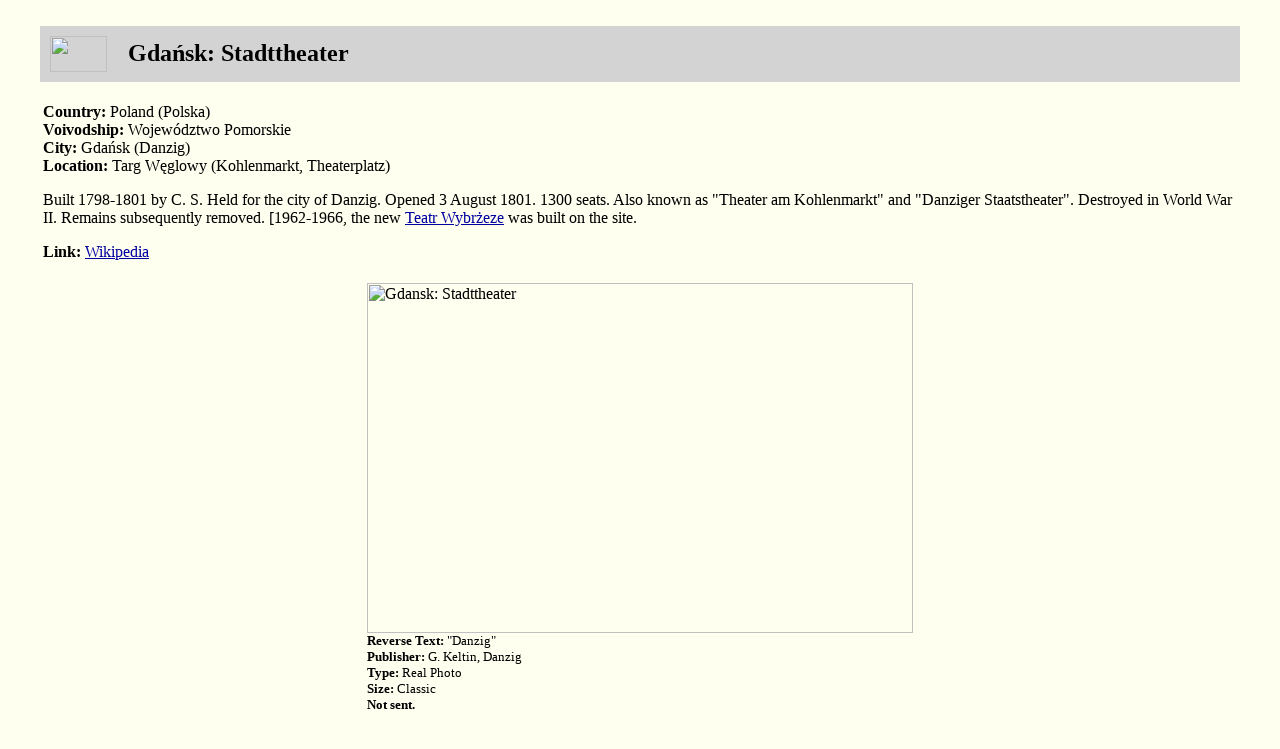

--- FILE ---
content_type: text/html
request_url: https://andreas-praefcke.de/carthalia/europe/pl_gdansk_teatr.htm
body_size: 771
content:
<HTML>
<head><meta http-equiv="content-type" content="text/html; charset=ISO-8859-1" /><meta name="pinterest" content="nopin" />

<TITLE>Carthalia - Gdansk: Stadttheater</TITLE>
</HEAD>
<BODY BGCOLOR="#FFFFF0" TEXT="#000000" LINK="#0000A0" VLINK="#FF8000" ALINK="#FF8000">

<center><br>

<table width="95%" bgcolor="#D3D3D3" cellpadding="3"><tr valign="middle">
<td width="75"><IMG SRC="../flags/pl.jpg" WIDTH=57 HEIGHT=36 vspace="5" hspace="5">
<td><font size="+2"><b>
Gda&#324;sk: Stadttheater
</b></font></td></tr></table>

<table width="95%"><tr><td><br><b>Country:</b> Poland (Polska)
<br><b>Voivodship:</b> Województwo Pomorskie
<br><b>City:</b> Gda&#324;sk (Danzig)
<br><b>Location:</b> Targ W&#281;glowy (Kohlenmarkt, Theaterplatz)
<p>
Built 1798-1801 by C. S. Held for the city of Danzig. Opened 3 August 1801. 1300 seats. Also known as "Theater am Kohlenmarkt" and "Danziger Staatstheater". Destroyed in World War II. Remains subsequently removed. [1962-1966, the new <a href="pl_gdansk_teatrwybrzeze.htm">Teatr Wybr&#380;eze</a> was built on the site.
<p>
<b>Link:</b> <a href="https://de.wikipedia.org/wiki/Theater_am_Kohlenmarkt" target="_blank">Wikipedia</a>
</table>

<p>
<table width="546">
<tr><td><IMG SRC="images/pl_gdansk_teatr.jpg" WIDTH=546 HEIGHT=350 ALT="Gdansk: Stadttheater">
<font size="-1">
<b>Reverse Text:</b> "Danzig"<br>
<b>Publisher:</b> G. Keltin, Danzig<br>
<b>Type:</b> Real Photo<br>
<b>Size:</b> Classic<br>
<b>Not sent.</b>
</font></table>

<p>
<table width="434">
<tr><td><IMG SRC="images/pl_gdansk_teatr_02.jpg" WIDTH=434 HEIGHT=308 ALT="Gdansk: Stadttheater">
<font size="-1">
<b>Reverse Text:</b> "Danzig, Theaterplatz und Staatstheater"<br>
<b>Type:</b> Real Photo; post-war postcard reproduction of a pre-war photo<br>
<b>Size:</b> Modern<br>
<b>Not sent.</b>
</font></table>

<p><table width="95%"><tr><td>Permanent link: <a href="https://www.andreas-praefcke.de/carthalia/id/548" target="_blank">https://www.andreas-praefcke.de/carthalia/id/548</a><p><a href="../index.html" target="_top">CARTHALIA Homepage</a></td></tr></table></center></body></html>
